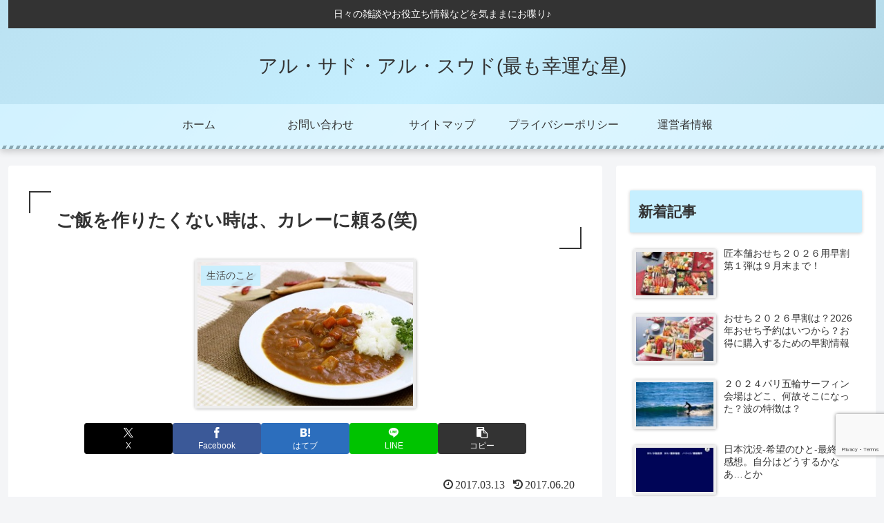

--- FILE ---
content_type: text/html; charset=utf-8
request_url: https://www.google.com/recaptcha/api2/anchor?ar=1&k=6LfkAd8UAAAAADXaeUXmV-byTQu4NtUvorxAAPWR&co=aHR0cHM6Ly9rb3V1bmJvc2kuY29tOjQ0Mw..&hl=en&v=PoyoqOPhxBO7pBk68S4YbpHZ&size=invisible&anchor-ms=20000&execute-ms=30000&cb=1dbqf8mek9zz
body_size: 48668
content:
<!DOCTYPE HTML><html dir="ltr" lang="en"><head><meta http-equiv="Content-Type" content="text/html; charset=UTF-8">
<meta http-equiv="X-UA-Compatible" content="IE=edge">
<title>reCAPTCHA</title>
<style type="text/css">
/* cyrillic-ext */
@font-face {
  font-family: 'Roboto';
  font-style: normal;
  font-weight: 400;
  font-stretch: 100%;
  src: url(//fonts.gstatic.com/s/roboto/v48/KFO7CnqEu92Fr1ME7kSn66aGLdTylUAMa3GUBHMdazTgWw.woff2) format('woff2');
  unicode-range: U+0460-052F, U+1C80-1C8A, U+20B4, U+2DE0-2DFF, U+A640-A69F, U+FE2E-FE2F;
}
/* cyrillic */
@font-face {
  font-family: 'Roboto';
  font-style: normal;
  font-weight: 400;
  font-stretch: 100%;
  src: url(//fonts.gstatic.com/s/roboto/v48/KFO7CnqEu92Fr1ME7kSn66aGLdTylUAMa3iUBHMdazTgWw.woff2) format('woff2');
  unicode-range: U+0301, U+0400-045F, U+0490-0491, U+04B0-04B1, U+2116;
}
/* greek-ext */
@font-face {
  font-family: 'Roboto';
  font-style: normal;
  font-weight: 400;
  font-stretch: 100%;
  src: url(//fonts.gstatic.com/s/roboto/v48/KFO7CnqEu92Fr1ME7kSn66aGLdTylUAMa3CUBHMdazTgWw.woff2) format('woff2');
  unicode-range: U+1F00-1FFF;
}
/* greek */
@font-face {
  font-family: 'Roboto';
  font-style: normal;
  font-weight: 400;
  font-stretch: 100%;
  src: url(//fonts.gstatic.com/s/roboto/v48/KFO7CnqEu92Fr1ME7kSn66aGLdTylUAMa3-UBHMdazTgWw.woff2) format('woff2');
  unicode-range: U+0370-0377, U+037A-037F, U+0384-038A, U+038C, U+038E-03A1, U+03A3-03FF;
}
/* math */
@font-face {
  font-family: 'Roboto';
  font-style: normal;
  font-weight: 400;
  font-stretch: 100%;
  src: url(//fonts.gstatic.com/s/roboto/v48/KFO7CnqEu92Fr1ME7kSn66aGLdTylUAMawCUBHMdazTgWw.woff2) format('woff2');
  unicode-range: U+0302-0303, U+0305, U+0307-0308, U+0310, U+0312, U+0315, U+031A, U+0326-0327, U+032C, U+032F-0330, U+0332-0333, U+0338, U+033A, U+0346, U+034D, U+0391-03A1, U+03A3-03A9, U+03B1-03C9, U+03D1, U+03D5-03D6, U+03F0-03F1, U+03F4-03F5, U+2016-2017, U+2034-2038, U+203C, U+2040, U+2043, U+2047, U+2050, U+2057, U+205F, U+2070-2071, U+2074-208E, U+2090-209C, U+20D0-20DC, U+20E1, U+20E5-20EF, U+2100-2112, U+2114-2115, U+2117-2121, U+2123-214F, U+2190, U+2192, U+2194-21AE, U+21B0-21E5, U+21F1-21F2, U+21F4-2211, U+2213-2214, U+2216-22FF, U+2308-230B, U+2310, U+2319, U+231C-2321, U+2336-237A, U+237C, U+2395, U+239B-23B7, U+23D0, U+23DC-23E1, U+2474-2475, U+25AF, U+25B3, U+25B7, U+25BD, U+25C1, U+25CA, U+25CC, U+25FB, U+266D-266F, U+27C0-27FF, U+2900-2AFF, U+2B0E-2B11, U+2B30-2B4C, U+2BFE, U+3030, U+FF5B, U+FF5D, U+1D400-1D7FF, U+1EE00-1EEFF;
}
/* symbols */
@font-face {
  font-family: 'Roboto';
  font-style: normal;
  font-weight: 400;
  font-stretch: 100%;
  src: url(//fonts.gstatic.com/s/roboto/v48/KFO7CnqEu92Fr1ME7kSn66aGLdTylUAMaxKUBHMdazTgWw.woff2) format('woff2');
  unicode-range: U+0001-000C, U+000E-001F, U+007F-009F, U+20DD-20E0, U+20E2-20E4, U+2150-218F, U+2190, U+2192, U+2194-2199, U+21AF, U+21E6-21F0, U+21F3, U+2218-2219, U+2299, U+22C4-22C6, U+2300-243F, U+2440-244A, U+2460-24FF, U+25A0-27BF, U+2800-28FF, U+2921-2922, U+2981, U+29BF, U+29EB, U+2B00-2BFF, U+4DC0-4DFF, U+FFF9-FFFB, U+10140-1018E, U+10190-1019C, U+101A0, U+101D0-101FD, U+102E0-102FB, U+10E60-10E7E, U+1D2C0-1D2D3, U+1D2E0-1D37F, U+1F000-1F0FF, U+1F100-1F1AD, U+1F1E6-1F1FF, U+1F30D-1F30F, U+1F315, U+1F31C, U+1F31E, U+1F320-1F32C, U+1F336, U+1F378, U+1F37D, U+1F382, U+1F393-1F39F, U+1F3A7-1F3A8, U+1F3AC-1F3AF, U+1F3C2, U+1F3C4-1F3C6, U+1F3CA-1F3CE, U+1F3D4-1F3E0, U+1F3ED, U+1F3F1-1F3F3, U+1F3F5-1F3F7, U+1F408, U+1F415, U+1F41F, U+1F426, U+1F43F, U+1F441-1F442, U+1F444, U+1F446-1F449, U+1F44C-1F44E, U+1F453, U+1F46A, U+1F47D, U+1F4A3, U+1F4B0, U+1F4B3, U+1F4B9, U+1F4BB, U+1F4BF, U+1F4C8-1F4CB, U+1F4D6, U+1F4DA, U+1F4DF, U+1F4E3-1F4E6, U+1F4EA-1F4ED, U+1F4F7, U+1F4F9-1F4FB, U+1F4FD-1F4FE, U+1F503, U+1F507-1F50B, U+1F50D, U+1F512-1F513, U+1F53E-1F54A, U+1F54F-1F5FA, U+1F610, U+1F650-1F67F, U+1F687, U+1F68D, U+1F691, U+1F694, U+1F698, U+1F6AD, U+1F6B2, U+1F6B9-1F6BA, U+1F6BC, U+1F6C6-1F6CF, U+1F6D3-1F6D7, U+1F6E0-1F6EA, U+1F6F0-1F6F3, U+1F6F7-1F6FC, U+1F700-1F7FF, U+1F800-1F80B, U+1F810-1F847, U+1F850-1F859, U+1F860-1F887, U+1F890-1F8AD, U+1F8B0-1F8BB, U+1F8C0-1F8C1, U+1F900-1F90B, U+1F93B, U+1F946, U+1F984, U+1F996, U+1F9E9, U+1FA00-1FA6F, U+1FA70-1FA7C, U+1FA80-1FA89, U+1FA8F-1FAC6, U+1FACE-1FADC, U+1FADF-1FAE9, U+1FAF0-1FAF8, U+1FB00-1FBFF;
}
/* vietnamese */
@font-face {
  font-family: 'Roboto';
  font-style: normal;
  font-weight: 400;
  font-stretch: 100%;
  src: url(//fonts.gstatic.com/s/roboto/v48/KFO7CnqEu92Fr1ME7kSn66aGLdTylUAMa3OUBHMdazTgWw.woff2) format('woff2');
  unicode-range: U+0102-0103, U+0110-0111, U+0128-0129, U+0168-0169, U+01A0-01A1, U+01AF-01B0, U+0300-0301, U+0303-0304, U+0308-0309, U+0323, U+0329, U+1EA0-1EF9, U+20AB;
}
/* latin-ext */
@font-face {
  font-family: 'Roboto';
  font-style: normal;
  font-weight: 400;
  font-stretch: 100%;
  src: url(//fonts.gstatic.com/s/roboto/v48/KFO7CnqEu92Fr1ME7kSn66aGLdTylUAMa3KUBHMdazTgWw.woff2) format('woff2');
  unicode-range: U+0100-02BA, U+02BD-02C5, U+02C7-02CC, U+02CE-02D7, U+02DD-02FF, U+0304, U+0308, U+0329, U+1D00-1DBF, U+1E00-1E9F, U+1EF2-1EFF, U+2020, U+20A0-20AB, U+20AD-20C0, U+2113, U+2C60-2C7F, U+A720-A7FF;
}
/* latin */
@font-face {
  font-family: 'Roboto';
  font-style: normal;
  font-weight: 400;
  font-stretch: 100%;
  src: url(//fonts.gstatic.com/s/roboto/v48/KFO7CnqEu92Fr1ME7kSn66aGLdTylUAMa3yUBHMdazQ.woff2) format('woff2');
  unicode-range: U+0000-00FF, U+0131, U+0152-0153, U+02BB-02BC, U+02C6, U+02DA, U+02DC, U+0304, U+0308, U+0329, U+2000-206F, U+20AC, U+2122, U+2191, U+2193, U+2212, U+2215, U+FEFF, U+FFFD;
}
/* cyrillic-ext */
@font-face {
  font-family: 'Roboto';
  font-style: normal;
  font-weight: 500;
  font-stretch: 100%;
  src: url(//fonts.gstatic.com/s/roboto/v48/KFO7CnqEu92Fr1ME7kSn66aGLdTylUAMa3GUBHMdazTgWw.woff2) format('woff2');
  unicode-range: U+0460-052F, U+1C80-1C8A, U+20B4, U+2DE0-2DFF, U+A640-A69F, U+FE2E-FE2F;
}
/* cyrillic */
@font-face {
  font-family: 'Roboto';
  font-style: normal;
  font-weight: 500;
  font-stretch: 100%;
  src: url(//fonts.gstatic.com/s/roboto/v48/KFO7CnqEu92Fr1ME7kSn66aGLdTylUAMa3iUBHMdazTgWw.woff2) format('woff2');
  unicode-range: U+0301, U+0400-045F, U+0490-0491, U+04B0-04B1, U+2116;
}
/* greek-ext */
@font-face {
  font-family: 'Roboto';
  font-style: normal;
  font-weight: 500;
  font-stretch: 100%;
  src: url(//fonts.gstatic.com/s/roboto/v48/KFO7CnqEu92Fr1ME7kSn66aGLdTylUAMa3CUBHMdazTgWw.woff2) format('woff2');
  unicode-range: U+1F00-1FFF;
}
/* greek */
@font-face {
  font-family: 'Roboto';
  font-style: normal;
  font-weight: 500;
  font-stretch: 100%;
  src: url(//fonts.gstatic.com/s/roboto/v48/KFO7CnqEu92Fr1ME7kSn66aGLdTylUAMa3-UBHMdazTgWw.woff2) format('woff2');
  unicode-range: U+0370-0377, U+037A-037F, U+0384-038A, U+038C, U+038E-03A1, U+03A3-03FF;
}
/* math */
@font-face {
  font-family: 'Roboto';
  font-style: normal;
  font-weight: 500;
  font-stretch: 100%;
  src: url(//fonts.gstatic.com/s/roboto/v48/KFO7CnqEu92Fr1ME7kSn66aGLdTylUAMawCUBHMdazTgWw.woff2) format('woff2');
  unicode-range: U+0302-0303, U+0305, U+0307-0308, U+0310, U+0312, U+0315, U+031A, U+0326-0327, U+032C, U+032F-0330, U+0332-0333, U+0338, U+033A, U+0346, U+034D, U+0391-03A1, U+03A3-03A9, U+03B1-03C9, U+03D1, U+03D5-03D6, U+03F0-03F1, U+03F4-03F5, U+2016-2017, U+2034-2038, U+203C, U+2040, U+2043, U+2047, U+2050, U+2057, U+205F, U+2070-2071, U+2074-208E, U+2090-209C, U+20D0-20DC, U+20E1, U+20E5-20EF, U+2100-2112, U+2114-2115, U+2117-2121, U+2123-214F, U+2190, U+2192, U+2194-21AE, U+21B0-21E5, U+21F1-21F2, U+21F4-2211, U+2213-2214, U+2216-22FF, U+2308-230B, U+2310, U+2319, U+231C-2321, U+2336-237A, U+237C, U+2395, U+239B-23B7, U+23D0, U+23DC-23E1, U+2474-2475, U+25AF, U+25B3, U+25B7, U+25BD, U+25C1, U+25CA, U+25CC, U+25FB, U+266D-266F, U+27C0-27FF, U+2900-2AFF, U+2B0E-2B11, U+2B30-2B4C, U+2BFE, U+3030, U+FF5B, U+FF5D, U+1D400-1D7FF, U+1EE00-1EEFF;
}
/* symbols */
@font-face {
  font-family: 'Roboto';
  font-style: normal;
  font-weight: 500;
  font-stretch: 100%;
  src: url(//fonts.gstatic.com/s/roboto/v48/KFO7CnqEu92Fr1ME7kSn66aGLdTylUAMaxKUBHMdazTgWw.woff2) format('woff2');
  unicode-range: U+0001-000C, U+000E-001F, U+007F-009F, U+20DD-20E0, U+20E2-20E4, U+2150-218F, U+2190, U+2192, U+2194-2199, U+21AF, U+21E6-21F0, U+21F3, U+2218-2219, U+2299, U+22C4-22C6, U+2300-243F, U+2440-244A, U+2460-24FF, U+25A0-27BF, U+2800-28FF, U+2921-2922, U+2981, U+29BF, U+29EB, U+2B00-2BFF, U+4DC0-4DFF, U+FFF9-FFFB, U+10140-1018E, U+10190-1019C, U+101A0, U+101D0-101FD, U+102E0-102FB, U+10E60-10E7E, U+1D2C0-1D2D3, U+1D2E0-1D37F, U+1F000-1F0FF, U+1F100-1F1AD, U+1F1E6-1F1FF, U+1F30D-1F30F, U+1F315, U+1F31C, U+1F31E, U+1F320-1F32C, U+1F336, U+1F378, U+1F37D, U+1F382, U+1F393-1F39F, U+1F3A7-1F3A8, U+1F3AC-1F3AF, U+1F3C2, U+1F3C4-1F3C6, U+1F3CA-1F3CE, U+1F3D4-1F3E0, U+1F3ED, U+1F3F1-1F3F3, U+1F3F5-1F3F7, U+1F408, U+1F415, U+1F41F, U+1F426, U+1F43F, U+1F441-1F442, U+1F444, U+1F446-1F449, U+1F44C-1F44E, U+1F453, U+1F46A, U+1F47D, U+1F4A3, U+1F4B0, U+1F4B3, U+1F4B9, U+1F4BB, U+1F4BF, U+1F4C8-1F4CB, U+1F4D6, U+1F4DA, U+1F4DF, U+1F4E3-1F4E6, U+1F4EA-1F4ED, U+1F4F7, U+1F4F9-1F4FB, U+1F4FD-1F4FE, U+1F503, U+1F507-1F50B, U+1F50D, U+1F512-1F513, U+1F53E-1F54A, U+1F54F-1F5FA, U+1F610, U+1F650-1F67F, U+1F687, U+1F68D, U+1F691, U+1F694, U+1F698, U+1F6AD, U+1F6B2, U+1F6B9-1F6BA, U+1F6BC, U+1F6C6-1F6CF, U+1F6D3-1F6D7, U+1F6E0-1F6EA, U+1F6F0-1F6F3, U+1F6F7-1F6FC, U+1F700-1F7FF, U+1F800-1F80B, U+1F810-1F847, U+1F850-1F859, U+1F860-1F887, U+1F890-1F8AD, U+1F8B0-1F8BB, U+1F8C0-1F8C1, U+1F900-1F90B, U+1F93B, U+1F946, U+1F984, U+1F996, U+1F9E9, U+1FA00-1FA6F, U+1FA70-1FA7C, U+1FA80-1FA89, U+1FA8F-1FAC6, U+1FACE-1FADC, U+1FADF-1FAE9, U+1FAF0-1FAF8, U+1FB00-1FBFF;
}
/* vietnamese */
@font-face {
  font-family: 'Roboto';
  font-style: normal;
  font-weight: 500;
  font-stretch: 100%;
  src: url(//fonts.gstatic.com/s/roboto/v48/KFO7CnqEu92Fr1ME7kSn66aGLdTylUAMa3OUBHMdazTgWw.woff2) format('woff2');
  unicode-range: U+0102-0103, U+0110-0111, U+0128-0129, U+0168-0169, U+01A0-01A1, U+01AF-01B0, U+0300-0301, U+0303-0304, U+0308-0309, U+0323, U+0329, U+1EA0-1EF9, U+20AB;
}
/* latin-ext */
@font-face {
  font-family: 'Roboto';
  font-style: normal;
  font-weight: 500;
  font-stretch: 100%;
  src: url(//fonts.gstatic.com/s/roboto/v48/KFO7CnqEu92Fr1ME7kSn66aGLdTylUAMa3KUBHMdazTgWw.woff2) format('woff2');
  unicode-range: U+0100-02BA, U+02BD-02C5, U+02C7-02CC, U+02CE-02D7, U+02DD-02FF, U+0304, U+0308, U+0329, U+1D00-1DBF, U+1E00-1E9F, U+1EF2-1EFF, U+2020, U+20A0-20AB, U+20AD-20C0, U+2113, U+2C60-2C7F, U+A720-A7FF;
}
/* latin */
@font-face {
  font-family: 'Roboto';
  font-style: normal;
  font-weight: 500;
  font-stretch: 100%;
  src: url(//fonts.gstatic.com/s/roboto/v48/KFO7CnqEu92Fr1ME7kSn66aGLdTylUAMa3yUBHMdazQ.woff2) format('woff2');
  unicode-range: U+0000-00FF, U+0131, U+0152-0153, U+02BB-02BC, U+02C6, U+02DA, U+02DC, U+0304, U+0308, U+0329, U+2000-206F, U+20AC, U+2122, U+2191, U+2193, U+2212, U+2215, U+FEFF, U+FFFD;
}
/* cyrillic-ext */
@font-face {
  font-family: 'Roboto';
  font-style: normal;
  font-weight: 900;
  font-stretch: 100%;
  src: url(//fonts.gstatic.com/s/roboto/v48/KFO7CnqEu92Fr1ME7kSn66aGLdTylUAMa3GUBHMdazTgWw.woff2) format('woff2');
  unicode-range: U+0460-052F, U+1C80-1C8A, U+20B4, U+2DE0-2DFF, U+A640-A69F, U+FE2E-FE2F;
}
/* cyrillic */
@font-face {
  font-family: 'Roboto';
  font-style: normal;
  font-weight: 900;
  font-stretch: 100%;
  src: url(//fonts.gstatic.com/s/roboto/v48/KFO7CnqEu92Fr1ME7kSn66aGLdTylUAMa3iUBHMdazTgWw.woff2) format('woff2');
  unicode-range: U+0301, U+0400-045F, U+0490-0491, U+04B0-04B1, U+2116;
}
/* greek-ext */
@font-face {
  font-family: 'Roboto';
  font-style: normal;
  font-weight: 900;
  font-stretch: 100%;
  src: url(//fonts.gstatic.com/s/roboto/v48/KFO7CnqEu92Fr1ME7kSn66aGLdTylUAMa3CUBHMdazTgWw.woff2) format('woff2');
  unicode-range: U+1F00-1FFF;
}
/* greek */
@font-face {
  font-family: 'Roboto';
  font-style: normal;
  font-weight: 900;
  font-stretch: 100%;
  src: url(//fonts.gstatic.com/s/roboto/v48/KFO7CnqEu92Fr1ME7kSn66aGLdTylUAMa3-UBHMdazTgWw.woff2) format('woff2');
  unicode-range: U+0370-0377, U+037A-037F, U+0384-038A, U+038C, U+038E-03A1, U+03A3-03FF;
}
/* math */
@font-face {
  font-family: 'Roboto';
  font-style: normal;
  font-weight: 900;
  font-stretch: 100%;
  src: url(//fonts.gstatic.com/s/roboto/v48/KFO7CnqEu92Fr1ME7kSn66aGLdTylUAMawCUBHMdazTgWw.woff2) format('woff2');
  unicode-range: U+0302-0303, U+0305, U+0307-0308, U+0310, U+0312, U+0315, U+031A, U+0326-0327, U+032C, U+032F-0330, U+0332-0333, U+0338, U+033A, U+0346, U+034D, U+0391-03A1, U+03A3-03A9, U+03B1-03C9, U+03D1, U+03D5-03D6, U+03F0-03F1, U+03F4-03F5, U+2016-2017, U+2034-2038, U+203C, U+2040, U+2043, U+2047, U+2050, U+2057, U+205F, U+2070-2071, U+2074-208E, U+2090-209C, U+20D0-20DC, U+20E1, U+20E5-20EF, U+2100-2112, U+2114-2115, U+2117-2121, U+2123-214F, U+2190, U+2192, U+2194-21AE, U+21B0-21E5, U+21F1-21F2, U+21F4-2211, U+2213-2214, U+2216-22FF, U+2308-230B, U+2310, U+2319, U+231C-2321, U+2336-237A, U+237C, U+2395, U+239B-23B7, U+23D0, U+23DC-23E1, U+2474-2475, U+25AF, U+25B3, U+25B7, U+25BD, U+25C1, U+25CA, U+25CC, U+25FB, U+266D-266F, U+27C0-27FF, U+2900-2AFF, U+2B0E-2B11, U+2B30-2B4C, U+2BFE, U+3030, U+FF5B, U+FF5D, U+1D400-1D7FF, U+1EE00-1EEFF;
}
/* symbols */
@font-face {
  font-family: 'Roboto';
  font-style: normal;
  font-weight: 900;
  font-stretch: 100%;
  src: url(//fonts.gstatic.com/s/roboto/v48/KFO7CnqEu92Fr1ME7kSn66aGLdTylUAMaxKUBHMdazTgWw.woff2) format('woff2');
  unicode-range: U+0001-000C, U+000E-001F, U+007F-009F, U+20DD-20E0, U+20E2-20E4, U+2150-218F, U+2190, U+2192, U+2194-2199, U+21AF, U+21E6-21F0, U+21F3, U+2218-2219, U+2299, U+22C4-22C6, U+2300-243F, U+2440-244A, U+2460-24FF, U+25A0-27BF, U+2800-28FF, U+2921-2922, U+2981, U+29BF, U+29EB, U+2B00-2BFF, U+4DC0-4DFF, U+FFF9-FFFB, U+10140-1018E, U+10190-1019C, U+101A0, U+101D0-101FD, U+102E0-102FB, U+10E60-10E7E, U+1D2C0-1D2D3, U+1D2E0-1D37F, U+1F000-1F0FF, U+1F100-1F1AD, U+1F1E6-1F1FF, U+1F30D-1F30F, U+1F315, U+1F31C, U+1F31E, U+1F320-1F32C, U+1F336, U+1F378, U+1F37D, U+1F382, U+1F393-1F39F, U+1F3A7-1F3A8, U+1F3AC-1F3AF, U+1F3C2, U+1F3C4-1F3C6, U+1F3CA-1F3CE, U+1F3D4-1F3E0, U+1F3ED, U+1F3F1-1F3F3, U+1F3F5-1F3F7, U+1F408, U+1F415, U+1F41F, U+1F426, U+1F43F, U+1F441-1F442, U+1F444, U+1F446-1F449, U+1F44C-1F44E, U+1F453, U+1F46A, U+1F47D, U+1F4A3, U+1F4B0, U+1F4B3, U+1F4B9, U+1F4BB, U+1F4BF, U+1F4C8-1F4CB, U+1F4D6, U+1F4DA, U+1F4DF, U+1F4E3-1F4E6, U+1F4EA-1F4ED, U+1F4F7, U+1F4F9-1F4FB, U+1F4FD-1F4FE, U+1F503, U+1F507-1F50B, U+1F50D, U+1F512-1F513, U+1F53E-1F54A, U+1F54F-1F5FA, U+1F610, U+1F650-1F67F, U+1F687, U+1F68D, U+1F691, U+1F694, U+1F698, U+1F6AD, U+1F6B2, U+1F6B9-1F6BA, U+1F6BC, U+1F6C6-1F6CF, U+1F6D3-1F6D7, U+1F6E0-1F6EA, U+1F6F0-1F6F3, U+1F6F7-1F6FC, U+1F700-1F7FF, U+1F800-1F80B, U+1F810-1F847, U+1F850-1F859, U+1F860-1F887, U+1F890-1F8AD, U+1F8B0-1F8BB, U+1F8C0-1F8C1, U+1F900-1F90B, U+1F93B, U+1F946, U+1F984, U+1F996, U+1F9E9, U+1FA00-1FA6F, U+1FA70-1FA7C, U+1FA80-1FA89, U+1FA8F-1FAC6, U+1FACE-1FADC, U+1FADF-1FAE9, U+1FAF0-1FAF8, U+1FB00-1FBFF;
}
/* vietnamese */
@font-face {
  font-family: 'Roboto';
  font-style: normal;
  font-weight: 900;
  font-stretch: 100%;
  src: url(//fonts.gstatic.com/s/roboto/v48/KFO7CnqEu92Fr1ME7kSn66aGLdTylUAMa3OUBHMdazTgWw.woff2) format('woff2');
  unicode-range: U+0102-0103, U+0110-0111, U+0128-0129, U+0168-0169, U+01A0-01A1, U+01AF-01B0, U+0300-0301, U+0303-0304, U+0308-0309, U+0323, U+0329, U+1EA0-1EF9, U+20AB;
}
/* latin-ext */
@font-face {
  font-family: 'Roboto';
  font-style: normal;
  font-weight: 900;
  font-stretch: 100%;
  src: url(//fonts.gstatic.com/s/roboto/v48/KFO7CnqEu92Fr1ME7kSn66aGLdTylUAMa3KUBHMdazTgWw.woff2) format('woff2');
  unicode-range: U+0100-02BA, U+02BD-02C5, U+02C7-02CC, U+02CE-02D7, U+02DD-02FF, U+0304, U+0308, U+0329, U+1D00-1DBF, U+1E00-1E9F, U+1EF2-1EFF, U+2020, U+20A0-20AB, U+20AD-20C0, U+2113, U+2C60-2C7F, U+A720-A7FF;
}
/* latin */
@font-face {
  font-family: 'Roboto';
  font-style: normal;
  font-weight: 900;
  font-stretch: 100%;
  src: url(//fonts.gstatic.com/s/roboto/v48/KFO7CnqEu92Fr1ME7kSn66aGLdTylUAMa3yUBHMdazQ.woff2) format('woff2');
  unicode-range: U+0000-00FF, U+0131, U+0152-0153, U+02BB-02BC, U+02C6, U+02DA, U+02DC, U+0304, U+0308, U+0329, U+2000-206F, U+20AC, U+2122, U+2191, U+2193, U+2212, U+2215, U+FEFF, U+FFFD;
}

</style>
<link rel="stylesheet" type="text/css" href="https://www.gstatic.com/recaptcha/releases/PoyoqOPhxBO7pBk68S4YbpHZ/styles__ltr.css">
<script nonce="HJIJj709eTYwn2uSUw4BtA" type="text/javascript">window['__recaptcha_api'] = 'https://www.google.com/recaptcha/api2/';</script>
<script type="text/javascript" src="https://www.gstatic.com/recaptcha/releases/PoyoqOPhxBO7pBk68S4YbpHZ/recaptcha__en.js" nonce="HJIJj709eTYwn2uSUw4BtA">
      
    </script></head>
<body><div id="rc-anchor-alert" class="rc-anchor-alert"></div>
<input type="hidden" id="recaptcha-token" value="[base64]">
<script type="text/javascript" nonce="HJIJj709eTYwn2uSUw4BtA">
      recaptcha.anchor.Main.init("[\x22ainput\x22,[\x22bgdata\x22,\x22\x22,\[base64]/[base64]/[base64]/[base64]/[base64]/[base64]/KGcoTywyNTMsTy5PKSxVRyhPLEMpKTpnKE8sMjUzLEMpLE8pKSxsKSksTykpfSxieT1mdW5jdGlvbihDLE8sdSxsKXtmb3IobD0odT1SKEMpLDApO08+MDtPLS0pbD1sPDw4fFooQyk7ZyhDLHUsbCl9LFVHPWZ1bmN0aW9uKEMsTyl7Qy5pLmxlbmd0aD4xMDQ/[base64]/[base64]/[base64]/[base64]/[base64]/[base64]/[base64]\\u003d\x22,\[base64]\x22,\x22w4c9wpYqw6Rnw7IIwq/DhMOFw7vCu8OMFsKrw6p1w5fCti8Ab8OzMcK1w6LDpMKZwpfDgsKFbMKZw67CryJMwqNvwrBpZh/DkWbDhBVZaC0Gw59PJ8O3F8Ksw6lGLMKfL8ObXj4Nw77Cj8KVw4fDgEfDiA/[base64]/[base64]/CtirCty4VTTIwKnzClcKJS8K1wp5vEcOHX8KaUzxAQcOkIBAVwoJsw6I0fcK5cMOuwrjCq3HClxMKPcKCwq3DhBAoZMKoLMOcancDw6HDhcOVJFHDp8KJw6kAQDnDosKIw6VFXMKicgXDjV5rwoJKwqfDksOWVsObwrLCqsKDwr/ConxOw57CjsK4LjbDmcODw6F8N8KTJSUALMKpZMOpw4zDvUAxNsOufsOow43ClwvCnsOcR8OdPA3CqsKOPsKVw4EfQig6a8KDN8Onw5LCp8KjwoptaMKlVMOEw7hFw6jDl8KCEEbDtQ02wqt/F3xXw5rDiC7ClcOPf1JXwrEeGnXDhcOuwqzCuMOPwrTCl8KFwoTDrSY2wpbCk33CnMKCwpcWTR/DgMOKwq3Cn8K7wrJ2wonDtRwkanjDiCbCnk4uYH7DvCowwqfCuwIxDcO7D0BbZsKPwrzDiMOew6LDpHsvT8KPIcKoM8O4w7cxIcKuAMKnwqrDtlTCt8Ocwq5YwofCpQM3FnTChMORwpl0FXc/w5RYw5k7QsKmw6DCgWojw7wGPj/DpMK+w7x3w43DgsKXfsKhWyZ0FDtwasOuwp/Ch8K5ewBsw5g1w47DoMOJw7szw7jDiCM+w4HCvSvCnUXCjcKIwrkEwoLCl8Ofwr8hw5XDj8OJw7rDs8OqQ8OQOXrDvUcrwp/[base64]/DojPDlnzCg8OcDsKgw50gWCNiwrwkOzMiw7jCtMK+w6PDt8KnwrDDjcK0wpEMecOfw4/Dl8Olw4gUZRbDsicbCVsew68SwppMwq/CvHvCplMtJjjDt8OZfXzCpBbDgMKtPhXCpcKsw53DusKHDVhuGldaG8K4w6EmPxvCo1Jqw7DDuFZvw7RywqzDmMOMF8OPw5HDicKAKkzCrsO/L8Krwr1KwobDvMKsSjfDtnkww67Ds2Y7EMKfRU9Hw5nClsOww5XDpMOsB0LCnwsTHcORXsKfQsOgw6BaVBvDjsOaw6bDv8OKwpvCicKnw4oACcO/wrDDkcOrYCbCu8KTX8Oaw6x7w4bCgcKrwql1H8OgWMK7wporwrXCrsKMdGTDoMKbw5/DvlMjwqQGTMKOwooyRF/DkMOJA2gDwpfDg1R6w6zCpF3ClxPDuwfCsSV/woTDpMKaw43Cv8OcwqAdHcOuf8OVUMKeDH/[base64]/Cp8KiJ0tWZMObV8KWLGHCnTQqwqXCh8OYwo4lHFXDlcKDGcKfLUfCkiPDh8KFZx57CjnCpMOawpw2wpgBfcKcCcOjwrbDgsKrZlVXw6NYasO9LMKPw5/Cnj1uEcK7wrF9Oi0lMsO1w6vCrkvDoMOlw43DpMKXw7HCi8KZAcKwbwgreGDDm8Kjw5IrPcOtw7vCo1vCtcO8w4PCtsKKw6TDnsKtw4nCgMKBwrc6w7lBwpfCtsKrV3TDlMKYAw1Uw7ggOBU/w5DDqlTCuWrDh8OQw5gbfFTCiTVQw6/[base64]/Di3/CiMOiwovDj8KYw63DtMOICFRCwpxEZgFGf8ONTA3CisO9eMKOQsKpw6/[base64]/Cmg7DmDBGw5IoUWvCqVbCpsKYw5RVLmMFw6vCnsKCw4HCr8KgEREGw4JWwqxfADRNZcKACi7DiMOvw5fCm8KlwoTDkMO5w67CuynCusO2EjHCryhKRHN3w7zDksO0KMObW8OwEUnDlsKgw6kjV8KmK0V0DcK3U8K/aw7Cm13DtsOAwovDpsOCU8OHwojDg8K1w7TDgU8Yw6Qlw5YfJGwQXAZbwpXDoXjCglbChwvDih3DhEvDkRPDk8O+w50pL2XCg05TBMOkwrc1wo7Du8KbwqQ9w6gNAcKfN8KuwoRvPMKywoLCvMKfw7Npw7l0w5dhw4V/[base64]/DiMOjbcO0XX4kB0JDwpvCgAFbw6jDuMO4PxQ6w6DDpcKrwr5Hw5UHw6/CpHVtw7AtSzV2w4HDlcKJw5vCr0DChjRnU8Ome8Ofwo/CtcO0w6MjQnMgf1xPU8OpV8OSIsOTCnjCjcKIYcKhDcKewofDvh/CmQI6P3o6w7jDn8OiOSzCrcKOAEHCssK9YyDDvRHCgnrDjVvCjcKCw6MOw6rCj3gjbEfDr8OgfcKHwpdGel3CqcKEF303wocqHxIxOGUIw7vCksOiwqx9wqbCl8OtP8OAJMKCJi7DjcKfG8OFXcONwo5jfgfCmMOrPMO5GsKzw6htODRewp/DoVMLN8OtwrXDisKrw4txw43CsBV7KxJmAMKMHsKUw4E7wrFpP8KXVlkvwp7CuHnDuSHCo8K/w6fCtcKLwrwDw4ZCEcO/woDCscKPW0HClzBJwqTDoHcDw7MpX8KpCcKsAF0uwqZdIcOsw6vDqMO8LsOVdcO4w7J/a2/[base64]/Dr1/DuCIaw4nCs0HDicOtcsKAwpB5wp7CusKmwrcQwq/CrMKXw7plw7x5wqXDvcOYw6bCvTLDhhXCi8OzQjvCk8KFJ8OXwq7CmnjDk8Kfw7R/[base64]/[base64]/[base64]/DlsOjw6zDuMKVw5UiwqxUBGw2KMOew5PDrxrDlUtiRBXDiMOBUsO4w63DvcKAw7fDu8Ksw6jCihRyw5x9J8KbF8O/w4HCnj0DwoMSUsO3EMOFw5HCm8OxwoJHZsKSwowWOMKWcwhqw5XCrcO8w5HDjw85QWRSQ8KOwqzDmD96w5cZTMO0wod2WcKLw5HDnDsUwosZw7FmwroOw4zCmWfCs8OnGA3CrRzDrMOTMhnCksKoT0DCv8Okcx0tw7/CpSfDucOqasOBR07DosOUw5HDjsKow5/DogFALn4YTcKyS1BUwr5BXcOJwpNHB35lw5nCiTcVdxwrwq/DmcO1CcKhw7JQw58rw4cnwrLCgVVnOztZBj5rREvCmsOuSQsoIRbDgE/Djj3DrsKJM0dCKxN0T8Kfw5vDiUdSP0Efw4LCo8K9DcO8w6QsSsOUJEIDCEHCgMKFCivCgCJmVsO6w4/CrsKsNsKuVsORNVzDs8KFwqrCgRfCqDtSS8KnwoXDlsOQw6FMw7cAw4TDn2LDqThVLsKdwoHCj8KqERRzWMKPw6B1woTDuU7CvcKNVV00w7ohwq5+b8KtUBgecMK5W8Opw4zDhkBqwqAHw7/DrzxEwrIlw4jCvMK4R8Kzwq7Dog1SwrZNJwsMw5PDi8KBw53Dv8KbRXbDpGbCt8Kbaio1NVnDo8KEIMOSURM3GF8tSk3CvMOgRV8pBglUw6LDmH/DusOQw5Uew7jCp0JnwpZPwq8vQGDDsMK8PcKvwq3DhcKZTcKwecOSHC0+MSNtJDJ3wpDDpU3CgQV1GwDDusK6YFvDmMKvWUTCvysJTsK1aArDusKKwqTDqEUReMOLQMOswocdw7fCgMOaRhkawr3Cm8OKwoosdgvCscKrw55hw6DCrMO4IsOGAhJ6wqbDpcOqw45/woTCvU7DlRRXcsKpwqgPMUUiOMKjYsORwq/DtsK+w6HDgsKVw6Zyw5/CicKiGsOZEsKcMT7DscOSw74fwr8zw40/bUfDoBLChBsrJ8KdRivDtcKaccOEWW7CgcKeQMOdewfCvcO+W13DlxXDs8K/C8KuZ2zDqsKiPzAYL0wibMO2PHgMw6RCSsO5w4VFw5PCmlsTwr3Cr8Kdw57Dr8K4JMKBeHsBPRUybC/DvcOSAmZYKsKZalzCssKww6PDrGY9w6HClsKkRjZdwqkwMcOPXsKfbm7CksKawrhuSWnDrMKQO8Ogw5InwrLDiRnCoC7Drw1Xw6Q4wqPDl8OSwpEUMUTDkcOCwpXDoDd/[base64]/O8OowoguwqMkWsOWwpPDqcK5JsOrQQvDusKuLgdgYkvCm3YTw54YwqDCtMKxWsKBZ8K9woMLwp4NJw1WQyTCvMOowrHCtcKLe2x9O8OuHhcsw4ZFHmlaOMOIXcO5HQzCqjjCry5hwpDDpmvDiSfClmBzw4FlbjAQI8KUesKXHjN3IxldOMOCwqzDjCTDiMOww4/DinvCosK0wo06GnnCrMOnO8Kod3BMw5d8wqzCgcKFwojCjMKjw7NJScOBw4dne8OMYF1pTkbCqHDCpzrDsMOawq/Cq8K/w5DCtglZPsOddArCq8KKwpJvJ0TDrHfDm2XDmMK6wonCu8Ozw5FvEnDCrz3Ci3NnAMKNw7/DrTfChE7CsW5zOsKzw6lxMnsqKcKUw4Qaw6bCnsKTwoYrwp/CkXsCwoPCiirCkcKXw6p+fUnCjT3Dv0vDog/[base64]/Ct34ywrxhTTNUwok1YMOoLHXCrRXCrMOaw6p/wrkkw6XCg1HDjcK1wp1PwqJVwrJvwqQrSgjCt8KNwqQxJcKRT8K7wodzDw9maT8HL8Ofw40Gw6DChAlUw6fDqH41RMK2CMKre8Khf8K0w6ZRG8Oaw7oGwqfDgxVdwrICEsKtwpYYOCB9wog+c3XDhkoFwq0ke8KJw7/DscKVNVN0wqlQFDvDsDXDssKVw5sJwq5zw5XDumrCicOAwofDlcOwcR1dw6XCpEPCncOcXirDiMOSPMK6w5jCpTvCkcODOMO/PVLDn3dLw7PDq8KPV8OxwoXCtcOsw5LDrhMQwp/[base64]/DscOIwqtkwrxKUGVSEcOHUyw4w7PCpcO/EW8UWmYGGMKRVMKrQgPCrkE5S8OmKMOFd1s0wrzDpMKcbcKHw5NAbmLDrmdzUVfDqMONwr/[base64]/[base64]/w7NCw7xkw78ywojDmAk7TcKYcMOqw6nChcOgwrZGwqPCq8K2wpbDplV0wqAkw4fCsDjClG3CkVPCjiTDkMKxwqjDhcO7fVB/wrArwo3Di23CtsKGwrXCjz5SIgLDu8Oibi4hOsKoXR4ywrDCuGPCu8KDSSnCucOIdsOnwonCiMK8w5LDi8KEw6jDlw4cwo0ZDcKQw48jwptzwqHCrCfDi8KDeH/CssKUKEbDgMOXUH9/DcOObMKWwovChMOFwq/DnWY8EV7Ds8KEwoFiwonDumnCvMKsw4PDv8O0wrEYwqfDoMKyaX/DkSB4KyTDjABww7h8AHzDkzTCh8KwSTPDlMOZwowVAShdI8O4I8KRw4/DscK6wqPCtGkuTVbChsO+DcK5wqRhYETCr8KSwrrDvTxgSUnDrcOGWMKmwpPCkjJgwoNCwpvDoMK1dMOow4nCnF7CjyYSw7HDhjBKwpfDn8KCwrzCg8KyYcOEwpLCn2nCrknCgmRhw4LDlFHCtMKaASc0QcOlw5XDgyN/[base64]/Cs8K3NsOgw77Dh8OiwofClAV6w5rDoUdSw4fCsMO4wqjDglphwr3CiFnCm8KZFcKgwoHCkkc1wqZbSDnCvMKqw71fwqFaaDZMw4TDmRh5woBFw5bDryAkYQ9Nw6hBwqfCkHVLw6xHw5nDmG7Dt8OmE8OOw6nDmsKlVMOWw4FSZsK4wplPwqJFw5PDvMO5KEoswo/CtsOTwq8/w4zCn1bDhcOTK3/[base64]/[base64]/[base64]/DjW0nwogSCsO+bU3CoXd6wpQBwpfCkA7DicOaw7BJw5Quw68CeBfCq8OJwptMWEdCwrzCpDfCucOqE8OlZ8O5wofCjg9hGg1+fDHCo3DDpwzDuWLDh1Q9QQ1ha8KAJjLCvXnCr0PDksKWwp3DiMOaNcKpwpAWP8OcEMKKw47Cgn7Cj08dJMKNw6Y/Hn8SH0IfZcOdfEHDgcO0w7Mpw7Fswrx5BiHCmyTCgcOhw4nCtkcbw4TClUFYwp3DkB3DkDMDKTfDvMKlw4DClsKGwotQw7/CjhPCo8Kgw5bCmG/Dkz3CtsK2SA9PRcO+w4Vewo3DvW9ww45Kw6xoHMOEw4oPEgXCncKuw7A6w6cdOMOJCcKiw5Frwo8cw414wrLCkwzDqsOQT3TDjWh9w5LDp8Ovwq9dMzrDi8Kkw6VLwpB0Yg/CpXdow6LDhnYmwo9jw4TCsjPDh8K1WT0HwrMmwopuWcOGw7xWw5fDrMKOEg4WU2oMWgoMFC7DisOKJXFEw6LDp8Oww4rDosOCw5ddw6LCrcOzw4rDpMOuAEJ8w79PJMOsw4nDiizDgcOmwqgQwoR8PcO/FMKEdEHDiMKlwrjCp2wbbnU8w6I6fMK3w7jDosOWUXJ1w6JdPcO6WRrDvMOewrR+GMO5Ul/Dl8OWL8OFNUsJTsKVQiUfXCh3wqfDg8OmG8Otwo9ESA7CjnfCusKaFjNawodlMsO2FEPDjMKPCzJ5w6TDp8KBCE94G8K1wrxmagF0GsOjb1DCjwjCjixWBk3DoDZ/w7FNw71kIRg2BlPDssKlw7Z5N8OmDjxlEsK9Z05Jwo4bwrnDtTdGUjbCkyHCmsKbYcKgwqnCpiNNeMOBwoJ3QcKCBnjDs106BUUrDGTCqMOiw7vDt8KbwpXDpMOqQMKbUmgEw53Cm01lwo03acKTTl/Cp8KswrrCq8Oew7LDssO2aMK/AsO3w6DCuQbCp8KEw5cDYGxMwrPDjsOsWMKJJcK1GcKywrI5TEMfRTFBSFzDgQ7Dm3XCkcKFwq3CukzDnMOJYcKIecOuE2wEwqsyEVAdwpckwr3Cl8ObwoNwSkTDqsOqwpvDlmfDhMOuwrkLSMKjw5l2DMKfbyfCvlJ0wpt1VHLDiAvCvz/CncOVGcK+DU7DgsOgwo/DkEwFwpjCksOawqjCs8O4QcOzGn1dGcKLw5V7GxDCkVnCt3rDu8OpMXETwrtsKzxJXcKowovCk8OuRW3CkwoPVzoaBFvChg82NWXDrlbDkkl/[base64]/CtyhEw48Kw5fDvVzDnsOHd8Kgw4XCnMOaX8OoY3YyFcKqwpXDkAvDq8OQRsKOwohzwqI9woPDi8Ojw4vDpX3Cg8KcNMOswrvDpMK+T8Kvw74kw4xIw7AoNMK0wpwuwpQwcxLCh0XDv8KafcO7w4XDiGDCoBAPYy3CvMOUw6rDoMKNw6/Cj8KPw5jCsRnCrRYMwooVwpbDlsK2wrbDqsOSwpHCiRbDpcOdAnhcQiR2w5PDvw7DrsK8KMO5B8K4w4/[base64]/DpcKpCCRgw5oIRWsAecKGeMOTw7AmQ2zDvsORK1HClF0VM8OVGWzCp8ODAcK6WCJ9W0zDtMKxTnpYw5fCgQnCmsOFGB/CvsKcKEs3w6h7wqFEw7YSw7FBeMOAFxHDmcK1MsOgEUtCw4zDjFbCgcK+w6EGw5JYZMObw4wzw6dUwozCpsK1wokzTXV7w5vCkMK7YsKXIT/[base64]/bB7DhV7Dk8ObwpJ8wrDDkgrDusOnKMOFYRU5XcOHD8KqbifDt3TCsgt6TsKow4fDu8OKwr/DsgnDhcObw5HDq2zCqFNvw5l0w54twqszwq7DoMKnw4/DncO0wpM5HwstKmfDosODwqgXesOUUXslw5EXw4DCocKKwqAdw61awpvClMOdw4/Ch8O3w6kDIxXDhHXCtAEYw64dw4RMw6bDg2AWwowBR8KOeMOywpvDoCF9XsKMPsOKwoRCw4BOwr46wrnDuXkMwpB+Ax9LL8OZY8OcwofDonETWsOwP2pYFD5ZCBMZw7nCo8KXw51Nw6hFZhg9fsO6w4JFw7MmwoLCgQt/w7nCrUU1wr3ChiodXAxyUAx3fhRQw6UvecKZRMKjJRTDuVPCucKkw64wYjfDhWJPwrTCqsKRwrrDtMKXw4PDmcOjw64mw5HCqTDCu8KGR8OawoxXwo4Cw60LX8KEUgvDtk9yw6jCjMK7eGPCvkVawpgNRcOiw43DmhDCqcKoTSzDnMKWZX/DqMOpNCbChx3Dgz0tZcOIwr8CwrDDoXPDsMK5wozCp8K1NMKHwp1Qwq3DlsOLwpZow7DCh8K9ScO5wpUIWcO6IyJiw5/DhcK6wr0TT3PDuH/DtCoEeHxgwpDCpsK/wqTCrsKVfcK3w7fDrE82MMKqwpZ0wqLCjcOpFjPCp8ORw5PDmyoKwrbCuUhxw5wgJ8K7w759BcOBVsKfLcOJf8Ozw4/[base64]/[base64]/woLCjcKeZ0NPwrrCoVLCmEPChcK9wo3DjR0Yw5svFGfCq1rDvMORwpd1MHE/[base64]/Cn8KFd2YAw7vDt8OGYMO+GsOgw4DDkk3CqE0oUkzCgcOuwrvDvcO2MXXDjsO9wrDCp0JHQGjCvsK/M8KVC1LDj8OeKMOOMnnDqsONEMKNZT7DnsKhP8O/wqwvw6pAwp3Cp8O3RcKkw7oOw69+emfCtcO3UMKjwq/CicOYwp5Bw7vCj8O6SEsUwp/CmcKgwq9PwpPDmMKJw54TwqzDs2bDml9kOBdxw7o0wpLDgl/CrzjClGB0Z214eMOIOMOWwqnClhfDjQPCpMO2OwIqX8KEASk3w5JKQmpew7M9w5TCqMKGwq/DmcOlVwxqw7PCksOzw4dgC8K7GhTCmcOjw6gjw5U4QiHCgcOIPSIHIR/DlnLCnQwswoVQwr4cZ8O3wqBeI8OQw4sobsOAw7wVJAglORdew5LCoxEfW1vCplwmJsKlWDUsDUp9eRZnEsO4w4TCq8Kqw5N0w7EoRsKUGcOywotxwrHDn8OkGg4EHCTCh8Onw7pOd8OzwrnCh3B9w6/[base64]/Co8K2wpwWTcOcRyhxF2hPw6Niwq/[base64]/DinxWwoUtbcKfGMKgBk/DgMOnwpHDgMKCworDqcOwD8KpQsO7wqd9wp/Dq8KjwpYRwpTDssKLIFfCgDsUwoHDsyDCsW/[base64]/w7XDuSEswp0+wqDCvH3CiAR9BGFedAZ2wq/[base64]/CvcOmKcO+SC/CqTt4w5cGIXfDr8OufsKYQEp1SsOAGUVsw7E0woLCssKGRUnDuCl3wrrDsMKQwp8dwozCrcOBwo3DlBjDjBkTw7fCp8OGwrwxP0tdw65Wwps1w5HCqFZgKkfCsRLCjDB/Jxo5F8O0SzgcwoV3LBx9WwPDtHYNwqzDrcKww6srHxHDs0l+wq0Dw5jDqwNtG8K4VC9jwp99M8O5w7Qxw4rCqHkWwqTDpcOqLBzDvSPDmWxgwqAbEsOAw6oCwrrCpcOjw6bDuzJ9e8OHS8O/OzPDgxbDv8KJwoB2QsOzw4orYMO2w6Jpwoh0IsKWC0XDkFjCsMK6YXA6w4wWOybCgQ5EwrLDjsOVX8KxH8O5OMKkw73CscOvwr9Dwoo1Gl/DlW5VEW12w6dIbcKMwr0ZwrPDiBczJ8OzH3hJTsOAw5HDozhqwoBQfnzDhxHCtCzChGnDusKgVsK6wp8kEzVMw597w4ZUwpp8F0jCocOcHhDDkT8ZVMKfw77CsxRbTy7DsQ3Cq8K3woUBwqIDKRFdc8KawrtNw7dCw6RrcygYTcOgwoNkw4fDocO9DcO/fEZIVMO1DR17LyPDjMOSCsOuEsO1f8Kcw57DiMOdw6oJwqMBwrjCtjdKSxshwoDDsMO5w6lrw6ETD3Jsw4/[base64]/w4wrBH/CpFPCkGRCw6HDglvDo8KKGMKCwo4Dw5cvBTUZYHZKw6fCq04SwrrCgF/CohVCGBDCt8KxMkvCmMOnG8Kgw5omw5rCrzZlw4Msw48IwqLCscKdRXLCgcKMw7DDhzPDlcOZw4/[base64]/CljHDkW3DrGlXw4cvwqLDv8OPw73ChBU/w7rDrEjCs8Kmw74fw6nDpkTDsU4XLmRVZgLCqcKUw6lxw6PDslHDpsOowr9HwpHDjMK5ZsOFIcOdSgrCsRt/w6HDssKhw5LDoMOqPcKqPS0/woFFN3zCkcOFw6xqw67DvFfDhTTCicO5XMK+w5kBw5cLXk7DtxzDtVZJLC/Crm/DkMKkNQzCi1Zcw4TCvcOdw5rCkTZFw6BkU3/DnisEw7XDicOWX8OtTR5uWkPCqnjCl8OBwq/CksOywovCq8OAwpV5w4XCvMOkGD1hwpl1wrPDpC/DkMOhw6BEasOTwrcoO8K8w4Rsw44AfVfDo8KSXcOaCMOdw6TCqcO2woAten8rwrHDu0pPEWPCncOwZiIrwr7CnMKmw7NKFsObPnlvJcKwOMKnwp/CrsK5IsKgwqHDrcOvSsKWNMKxWWkRwrcNPAhCZsOMAgd3eCjDqMKhw4BVWy5bE8K3w5rCqy8CMDBbB8Kow7XCk8OmwqPChcKEVcOnw6XDh8KLUCHCrcO3w5/CtsKgwqZRe8OjwrrCjmjDoCTCv8Onw7vDm0bDrnMxNEg/w4chAsOnDMKHw5p9w4Y3worDs8OBw4QLw4HDiwYjw7wbXsKEPynDqgJ7w6N6woxETj/DhDk7wogzSsOTwoEHNsKCwqkHw5NEM8KFXmsRPMKiGMO2amFzw51FZCbDhcOrDcOsw67CvgbCoXrCrcOuwonDnnpsWcOAw6fDsMOXccOgw7B9wp3DlMOkSsK0YMO8w7bDs8ORPkoBwooNCcKEBcOSw5nDlMOkFBIzZMKgbcOuw40Wwq7DqMOwNMO/[base64]/CuWLCucOvT8ObCzlLTn/CtMOQwpc5w4g/w5lEw7bCpcKxXMKwWMK4woVEKSZ+XcOXT1IKw7ADBnRawo9TwpY3QykgViZJwpnCpS3DjVDDtsOLwp8/w4XCuU/Dr8OLcFbDvGtQwrrCkRtkUDLDnAQTw6bDpEUZwojCvMOUw7rDvgLDvA/ChXtZQxstw4/CtDgZwovClcOKwqzDjXImwooGEzrCrTxzwrnDtcKxGC/Cn8KyaQ7CjyjCk8O4w6fCp8O0wq3DvcO1UWDCgMOyLyozK8KqwoHDsQU/Wl8McMOUIcK9b3HCkFjClcOZfj7CoMO1bsOIUcKMw6FSCsOoO8OLHTMpJcOzwq5aVFHDvsOhd8OlFsO4VWrDkcOVw4bCgcOWKl/DhXxOw5QHw73Dg8OCw45twqBVw6fDksOowpkNw6wvw5YnwrHCnMKawr/CnBfDicOXHSfDrErCvxnDggvCk8OdCsOKRsOPwo7CnsKdZjPCjMK9w7p/[base64]/[base64]/[base64]/CqRHDgsOiEDHCt2EYw5AHwq/Cs2LCtcO/wobCi8OPWGgsUMOuFHVtw7/Dm8ONVQULw5oNwq7CicKGZUQXDcOSwqZaHsOcDjc0wpjDu8O8wpByEsOeYsKfwpEaw7MfaMKgw4tsw6LCssKhR1DCqMKpwplsw4o/wpTChcKuOk9DR8O9A8KoCHTDqyfDssK7wqRbwpRlwoPCoXwsbWnChcOzwr3DpMKQwrnCrDgcAUdEw6kXw7TClW9aIUTCl1fDk8Odw4bDkB/DmsOCDG7CiMKrQ0jDucOxw6FaWsOJw4vDgUbCu8OXb8KrPsOWw4bDiRLCr8ORYsOfw57DvjF9w7YFfMOcwp3DvG4BwpxlwoPCpknCswc0wpHDlXHChAZUNcK9OgjCh1B4PsKlKHU5WsKtKsKFVCPCkR/DhcO/R0JUw51BwqcFN8Olw7HCgsKvY1PCt8Obw4gsw7EbwoBbfATCscKkwqsBwpnCtC3CqxnDosKsB8KQEiVcVW9Kw4DDrU83wpjDmsOSwo/DiDpLdxPCn8OhGcKmwqFFfUoaUcKmGsOKAjlNeVrDhMO7RXB/wpJGwp84OcKrw5bDqMODFMOvw6IubsODw6bCgWPDqFRPJFBLMcOUwqhJw5RTOg8Mw7vCuEHCmMO0BMO5dQXDlMKmw6EIw6UrWMO3clfDi1HDr8OnwqUPGcO6WWpQw4TCpcOSw5oSw7jDi8KOb8OBKht5woBlDVl9wrYuworClC/CjHHChcK2w7rCoMKCbW/[base64]/Ctm/CtsOVwpLCoh9bRMKKwolYw7YYw5p0fhnDkW11bxXDq8OZwo3CikxqwoUqw7kEwqvCnsO5VMKxHnnDhsOpw5TDv8KsFcKQVl7DkCx8O8KhFy0bw6HDvF/CuMO8w5RNVRckwpRWw7fCrsO2w6PDksK/w4Z0O8Oew6VswrHDhsOIF8KOw74JbX7CoQLDr8OFwojDm3IWwqJZCsOBw6DDh8OwQMOdw4xrw4fDsF8rEBUBGio2PF3CiMO7wrlZWE7Dn8OWPCbCkmBUwoHDg8KOw4TDocOoXAFCNFJRGwxLSGzDhMKEBTsJwpPDrFLDn8OMLFRrw78YwpN/wrvCocKNw6BAJXRcAsO/SXI2w6spVsKrAxfCm8OHw5pAwrjDksOjTcKfwrnCpW7Ck2dXwqrDncOLwoHDiHXDjcObwrHCu8OdTcKUJ8Kyc8KvwqHDlcO/NcKiw5vCp8O4wrkKRTDDqlXDom9Lw4YtJsOOwqdcAcOww6k0bsKARcK6woslw4xedjHCksK6FTzDlTrCnx3DlsKUCsOUw60Sw6XDv096PCx2w4lBwqp9T8K2WRTDtB5KJjHDusKTw5l4dMKuNcKcwrAqE8Ofw5k1SFknwqTCj8OdCnbDsMO7wq/Dg8KdQC15w4hvNjJwOyvDlwNPZHx0wqzDrUgcMk5iVcOXwonDocKEwrrDh3liCgrCjMKOAMODFcKdwojCqTkUw4tFdVvCnkU+wonDmQ0Zw6bCjjvCssO+ScK8w7M7w6d7wp00wp1nw41vw4bCkG83AMOrfMOyGi7CumnCgBc5U348woA+w6k5w5dxwqZGw4/[base64]/DvMKMw7XClcOUf8O5NWAPwptcDEDCgsOpemLCrcO7QcKPSWDCjMKEcQwNEMKnY07CjcO3f8K3woDCvT0Uwr7CiVsDC8K2OcO/b3UowqzDuRtxw5UILzgyOngvGsKuVER+w5hKw6rCsjdwNBPCqyXDkcKiJl9VwpNLwq4hFMOLDRN0w4/DncOHw4UYwojCiUzDpMOXfhwBTyQzw489XcKKw7rDvy0Cw5TCoxobfjjDvsO/[base64]/[base64]/DpSjDiMKGwr/Csy/Cig7Cj8O+dcOsaMKwwqcTwqwKMsK+wrQNAcKQwpQrw5/[base64]/DrCsTaFMvKVc2w4zCvB/[base64]/Dtk3Co3XClH3CmkvDv8Kcw4IzwrcXwqwyah3CqjvDjGzCocKWcjlJKMKpW3hhR1nDnzkVNR7CoEZtO8Otwqs3DGUJYDDCo8KzPUZnwqjDrDXDhcK6w5Q1EXXDrcKGJm/DmTsZSMK0ZHA5woXCkjTCucO2w64Ow4UuIMOpUEfClsKuwqNDQFvDicKMa1TClsKeAcK0wrLCnA9+wrzDvkhZw6QJF8OrO0HClVXDix7CocKRaMOrwrM/[base64]/Cp3gIwoApUcK4ODp1N8ONwox4DwPCq03CiHXCqSPCm0kewqkVw7HCmjLCij4Hw7IvwobCvxnCosOhdkLDn2PCtcO3w6fDjsKYLTjCk8Knw49+woTDj8KiworDsz5LagACw48Rw7lsMFDCqAQVwrfCtsO5KGlbH8Kjw7vCqCArwpJEccOTwokqF3zCkk/DpsOBF8KRTxNVMcKVwqp2wp/CvTg3AnYbXXxPwprCumUww6cCwqFvbEDCtMO7wrTCqAo8TsK+HcKLwrAuMVNrwpwyGcKsVcKyfXZhMxXDv8KxwoDCl8OHIMKnwrDDlXIBwqzDrcKIGcKrwpFhw5jDkhsZwr/CusO8UMKlIcKXwrfDrsKHMMOEwotpwrfDhMKYaTg4wrXDhWBvwpxdMm5FwpPDtTLCunnDo8OTXh/CmMOYRUJpeBY/wq8EMx0VXsO7eVNLT3c7KQhYEMOzCcObXsKqIcKywqEVGMKSI8OwLB/DjsOcNxfCvDXChsOyW8OyTUtyVsK7RC7Dl8KYRsOAwoVQaMOiN1/DrWZqQcKOw6HCrWPDm8KfVTUqIAbDmzRQw45BesK6w7fDmRJ1wpw4wqfDvijCj3zDo2jDucKAwqVwN8K2H8K9w4Nrwp3DpE/DhcKcw53DkMODCcKEfMKZFhgMwpHCmBPCkRfDvXx/w4hXw7zCs8O5w79GF8OJXMOQw6HDjcKofcOzwqHCglvCiUDChjnCo2wsw5lAIsKlw5tdY287wqXDjFBNdx7Dp3PCt8OBYB5Gw4vCnHjDklgzwpV+wrTCncOGwrFkVMKRGcKyfcOzw7crw7rCvx4PJMKxAsKxw5XChMKYwrbDisKsbMKMw67CjcKJw6/CkMKqw7oxwqhmCgtqM8K3w7/[base64]/w5vCgU9PwqBIWQZow6XDkh/DmBlMPS7Dv0pew7vDpCXCj8Ojwo7DqzXCmsOJw7xkw5MxwoBLwrrDo8OCw5fCpjVUEQIqVxgVwrnDj8O4wqvCqMKGw57DvXvCmicffRtIHMKoBV/DrSA/[base64]/DoMOGBi4uX2sfUFhYwqvCiCvCnxdzw4/[base64]/[base64]/[base64]/CrUAUwpnDvDcUwrVjw4ICUjHDpWhOwpEMwqMswodTwpFgwqtOEFXCkGbCusOew7XCr8OYw6o9w6h3w752w4nCs8OrExIowrIMwrQVwq7ChBfDt8OrJMK4I0HChChvd8OLV15AXMK3wq/DkjzCoQ0nw7Rzw7LDpcKUwrE7aMKVw5lrw79SA0ENw5VDPXIFw5TDrRDDl8OqLMOBO8OdKnc/cTVqwpLCvsOdw6c+RcOaw7Eaw5EWwqLCucOdJnRkNlDDjMKZw6HCsh/DmcOcUMOuLcOYeALCtsK+b8OEAsKkRAfDkCkmdQDCocOHNMK4w5zDn8K7JsObw4QWw6cTwrTDlydeSw/Du03DpTtHNMObdsKBc8KIMcKWDMKbwrMMw6jDqCbCjMOyXsOLwqHCs2LDksK8w4ouJUMRw4Q1wobCmjLCtkDDujxqQ8OVEMKLw5VGKsO8w5xjcxXDnmlgw6rCszXDsDhfDi/Cm8OBDMKuYMOlw5Mgw4EaR8ObL0JnwoDDucKIwrfCosKfBU0lBMOXWMKTw73DtMKQJMKoY8KjwoNGGsODbcOUWMOEPcOOY8OHwobCqjtrwrd8b8KSVG8eF8Kcwp/DqSbCuSt/w5jCq2DDmMKTw6nDizPCkMOywofDs8KyTMO1LQDCmMKXFcKXCTNbelItQAXCmz8ew4TCuCrCv1fDj8KyOsOTVRdfE1bCjMKVw4UxWD/CrsOrwoXDusKJw7x+CsOkwpVwTcKDHMKHQcOZw6HDtcOvd3TCsGBDFgspw4Y9NsOvAWICc8OSwprDkMOgwp5wZcOhw7vCl3YCwqXDmsOrwrvDtMKowrRXw6PCllXDjzLCusKXwqPCrcOnwo/CpsKJwo7Ck8K9aGMBPsKUw5dAwo4ZSG3DknPCnsKDwrHDrMOaM8K6wrvCvsOFI2JvUDcEecKTa8OGw6HDrWPCph8gw5fCqcOJw57CgQDDlFjDpjTCjmPCrkwYw7ogwocRw497wrDDshk0w5J1w7vCosO3LMK+w4svTsKzwqrDs3/[base64]/Cm8KSwovClVMbwqDDtDsJNcKJBDAiacOZKVZ5wqsBw6kkBTDDmEXCpcOmw4Bjw5XDkcOSw5Z6w7Fxw7h6w6TDqsONfsOSMDtoKXzCm8KDwrkLwrHDssKEw7QzCy4Wf1ciwpt+VsO4wq0aXsK4NyJgworDq8OWw7nDrBJLwrpWw4HCgDLCrGBWAMKewrXCjcKOwo4sEh/[base64]/[base64]/DqAhkw5YpZMKowrAdw6/ClsOxFB7CmsO7wq4OKzl7w6w0YDJAw55GeMOZwo/DgMO5a1cWKQHDhMOew6rDimDCgMOPWsK0dUTDssK7El3CthFHHg5sY8KjwpzDkMKzwpLDhDFYAcKpJBTCtXUXwodPwpnClMKcJFJ1JsK7QcOvUTXDvDPDv8OUOXt+S3ItwpbDsm/[base64]/RnPDgSrCqAtnwpAWA1hLwppjSMODdAN+w4TDl3vDp8KXw6lrwo/DosOww6bCtCc9E8KwwoDCjMKFesKgWBvCkQrDj1HDpcOCXsKcw6ZNwrXDiEIPw6g2w7nCi0ARwoHDpV3DocKPwr/CscOgc8K4fFotw5zDnyZ+NcK4wolXwrhkw4cIFBd/[base64]/Ch8K5wpwxw4g4wrHDkjVUw6rCqSXDoMKOwo5/Rx9dw5N0wp7DvMOPeCPDljLCq8KUWcOCUGBPwqrDsA/[base64]/Cj8OmwobCrCMhw4RdQcKOw7BhS8KzdUgAw7oqwr/CoMOew5lGwqwpw5cvWWvCmsK2wpTCgcO7wqomPsOGw5bClndjwr/DjsOpworDuAwUF8Kuw40UAhluFsOQw6PDu8KKwqgEVHFww4MewpbDgCPCvUJOd8ORwrTDpz7CkcKXbMOVY8O2wpRhwr55Lh4Bw4TConDCssOfEMOew6plwoJ4FsOJwqRxwrrDiQNTPgc/dWlfwpFkf8K+w5Bgw7fDu8Ovw7k1w4DDtE7CjcKHwqHDpR7DkA0Tw5soaFHDrEVkw4vDiFTCjjfCiMOCwqTCucONCMOewowbwpkUUVZsBl1ow41bw4XDqlfDqMOPwqnCv8O/wqjDrMKdXXt3OQUmCmh5WmPDuMOLwqUww5hJHMKkYMKMw7vCs8O7XMOfwo7CiGsoP8OGS0HCgllmw5bDpAPCqUkdVMOqw70xw6rDpGM+NBPDrsKAw4c/UcKkw6vDucO6WMO/wp9YcQ3ClkbDrDRXw6fCmnBbWcKhOHDDtC1Aw7ZZeMKzMcKANMKTYBBW\x22],null,[\x22conf\x22,null,\x226LfkAd8UAAAAADXaeUXmV-byTQu4NtUvorxAAPWR\x22,0,null,null,null,0,[21,125,63,73,95,87,41,43,42,83,102,105,109,121],[1017145,159],0,null,null,null,null,0,null,0,null,700,1,null,0,\[base64]/76lBhnEnQkZnOKMAhnM8xEZ\x22,0,0,null,null,1,null,0,1,null,null,null,0],\x22https://kouunbosi.com:443\x22,null,[3,1,1],null,null,null,1,3600,[\x22https://www.google.com/intl/en/policies/privacy/\x22,\x22https://www.google.com/intl/en/policies/terms/\x22],\x22EAXn7sKJYc65GKTVtl/UZf20X1Js3+Nl80RwDtHqhc0\\u003d\x22,1,0,null,1,1769113893052,0,0,[132,229],null,[132,94],\x22RC-25_TPnQBK8WlLg\x22,null,null,null,null,null,\x220dAFcWeA4bXCRRd6TOncIoaW2LlnLeFHGXLWqEs8scJhlmkZztMYSdDq7ZEKEczCJ0FR9WxDaxxv-zQP8Tm3plQuvWHhl6j8zF0g\x22,1769196693298]");
    </script></body></html>

--- FILE ---
content_type: text/html; charset=utf-8
request_url: https://www.google.com/recaptcha/api2/aframe
body_size: -270
content:
<!DOCTYPE HTML><html><head><meta http-equiv="content-type" content="text/html; charset=UTF-8"></head><body><script nonce="I5l71YxMDN9KpyURuUVsCw">/** Anti-fraud and anti-abuse applications only. See google.com/recaptcha */ try{var clients={'sodar':'https://pagead2.googlesyndication.com/pagead/sodar?'};window.addEventListener("message",function(a){try{if(a.source===window.parent){var b=JSON.parse(a.data);var c=clients[b['id']];if(c){var d=document.createElement('img');d.src=c+b['params']+'&rc='+(localStorage.getItem("rc::a")?sessionStorage.getItem("rc::b"):"");window.document.body.appendChild(d);sessionStorage.setItem("rc::e",parseInt(sessionStorage.getItem("rc::e")||0)+1);localStorage.setItem("rc::h",'1769110294985');}}}catch(b){}});window.parent.postMessage("_grecaptcha_ready", "*");}catch(b){}</script></body></html>